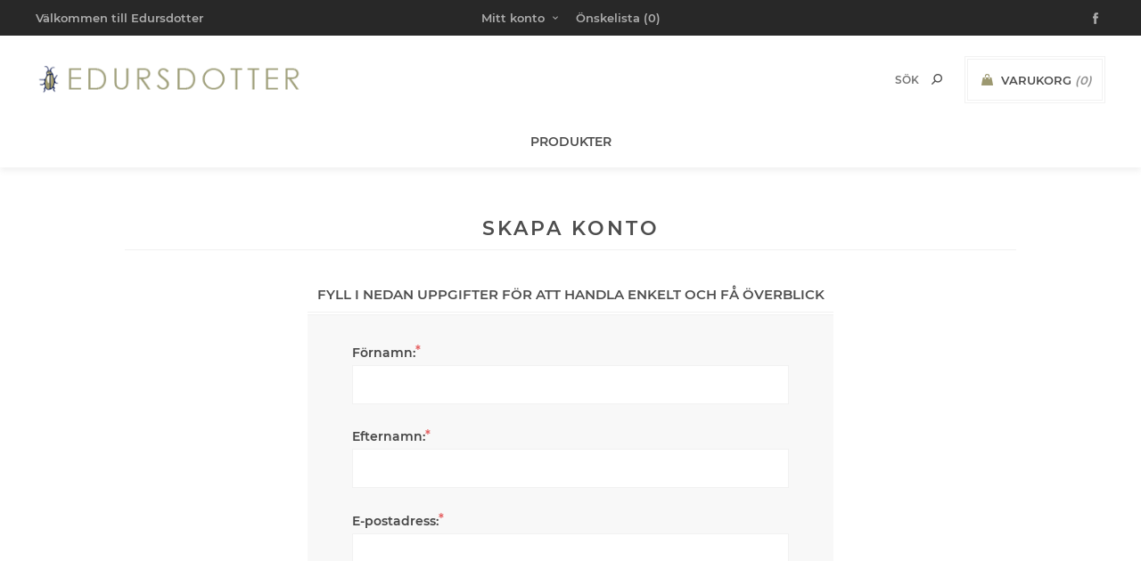

--- FILE ---
content_type: text/html; charset=utf-8
request_url: https://www.edursdotter.se/register?returnUrl=%2Fbarnmossa-6-12-man-isfa-svart-bla
body_size: 7698
content:
<!DOCTYPE html><html lang=sv class=html-registration-page><head><title>Skapa konto. Edursdotter</title><meta charset=UTF-8><meta name=description content="Hos EDURSDOTTER hittar du sköna mjuka plagg av 100% merinoull.  Allt tillverkat i vår egen ateljé i Kinna, Västergötland."><meta name=keywords content="edursdotter,ull,ullkläder,kläder i ull,ulltröja,ulltröjor,ullkofta,ullkoftor"><meta name=generator content=nopCommerce><meta name=viewport content="width=device-width, initial-scale=1"><link href="https://fonts.googleapis.com/css?family=Noto+Sans:400,700&amp;display=swap" rel=stylesheet><script async src="https://www.googletagmanager.com/gtag/js?id=G-QQ8S9MYDL4"></script><script>function gtag(){dataLayer.push(arguments)}window.dataLayer=window.dataLayer||[];gtag("js",new Date);gtag("config","G-QQ8S9MYDL4",{cookie_prefix:"nopstation"});gtag("config","G-QQ8S9MYDL4");gtag("config","AW-16773143679")</script><script async src="https://www.googletagmanager.com/gtag/js?id=UA-46478729-1"></script><script>function gtag(){dataLayer.push(arguments)}window.dataLayer=window.dataLayer||[];gtag("js",new Date);gtag("config","UA-46478729-1")</script><link href=/Themes/Uptown/Content/css/styles.css rel=stylesheet><link href=/Themes/Uptown/Content/css/tables.css rel=stylesheet><link href=/Themes/Uptown/Content/css/mobile.css rel=stylesheet><link href=/Themes/Uptown/Content/css/480.css rel=stylesheet><link href=/Themes/Uptown/Content/css/768.css rel=stylesheet><link href=/Themes/Uptown/Content/css/1024.css rel=stylesheet><link href=/Themes/Uptown/Content/css/1280.css rel=stylesheet><link href=/Plugins/SevenSpikes.Core/Styles/perfect-scrollbar.min.css rel=stylesheet><link href=/Plugins/SevenSpikes.Nop.Plugins.MegaMenu/Themes/Uptown/Content/MegaMenu.css rel=stylesheet><link href=/Plugins/SevenSpikes.Nop.Plugins.ProductRibbons/Styles/Ribbons.common.css rel=stylesheet><link href=/Plugins/SevenSpikes.Nop.Plugins.ProductRibbons/Themes/Uptown/Content/Ribbons.css rel=stylesheet><link href="/Themes/Uptown/Content/css/theme.custom-1.css?v=54" rel=stylesheet><script>!function(n,t,i,r,u,f,e){n.fbq||(u=n.fbq=function(){u.callMethod?u.callMethod.apply(u,arguments):u.queue.push(arguments)},n._fbq||(n._fbq=u),u.push=u,u.loaded=!0,u.version="2.0",u.queue=[],f=t.createElement(i),f.async=!0,f.src=r,e=t.getElementsByTagName(i)[0],e.parentNode.insertBefore(f,e))}(window,document,"script","https://connect.facebook.net/en_US/fbevents.js");fbq("init","1056576959093541");fbq("track","PageView")</script><noscript><img height=1 width=1 src="https://www.facebook.com/tr?id=1056576959093541&amp;ev=PageView&amp;noscript=1"></noscript><body class="customer-pages-body notAndroid23"><div class=loader-overlay><div class=loader></div></div><script>!function(n,t,i,r,u,f,e){n.fbq||(u=n.fbq=function(){u.callMethod?u.callMethod.apply(u,arguments):u.queue.push(arguments)},n._fbq||(n._fbq=u),u.push=u,u.loaded=!0,u.version="2.0",u.queue=[],f=t.createElement(i),f.async=!0,f.src=r,e=t.getElementsByTagName(i)[0],e.parentNode.insertBefore(f,e))}(window,document,"script","//connect.facebook.net/en_US/fbevents.js");fbq("init","1056576959093541",{external_id:4499663});fbq("track","PageView")</script><noscript><img height=1 width=1 style=display:none src="https://www.facebook.com/tr?id=1056576959093541%&amp;ev=PageView&amp;noscript=1"></noscript><div class=ajax-loading-block-window style=display:none></div><div id=dialog-notifications-success title=Meddelande style=display:none></div><div id=dialog-notifications-error title=Fel style=display:none></div><div id=dialog-notifications-warning title=Varning style=display:none></div><div id=bar-notification class=bar-notification-container data-close=Stäng></div><!--[if lt IE 9]><div style=clear:both;height:59px;text-align:center;position:relative><a href=http://www.microsoft.com/windows/internet-explorer/default.aspx target=_blank> <img src=/Themes/Uptown/Content/img/ie_warning.jpg height=42 width=820 alt="You are using an outdated browser. For a faster, safer browsing experience, upgrade for free today."> </a></div><![endif]--><div class="master-wrapper-page items-per-row-three two-columns"><div class=overlayOffCanvas></div><div class="header header-1"><div class=header-upper><div class=header-centering><div class=header-welcome-message>Välkommen till Edursdotter</div><ul class=header-social-icons><li><a target=_blank class=facebook href="https://www.facebook.com/Edursdotter-159674334117701/" rel="noopener noreferrer"></a></ul><div class=header-upper-centering><div class=header-links-selectors-wrapper><div class=header-links-wrapper><div class=header-links><div class=my-account-dropdown-wrapper><a href=/login class="my-account-opener login-link">Mitt konto</a><div class=my-account-dropdown><ul><li><a href="/login?returnUrl=%2Fbarnmossa-6-12-man-isfa-svart-bla" class=ico-login>Logga in</a><li><a href="/register?returnUrl=%2Fbarnmossa-6-12-man-isfa-svart-bla" class=ico-register>Skapa konto</a></ul></div></div><a href=/wishlist class=ico-wishlist> <span class=wishlist-label>Önskelista</span> <span class=wishlist-qty>(0)</span> </a></div></div><div class=header-selectors-wrapper></div></div></div></div></div><div class=header-lower><div class=header-centering><div class=header-logo><a href="/" class=logo> <img alt=Edursdotter title=Edursdotter src=https://www.edursdotter.se/images/thumbs/0005880_logo.png></a></div><div class=header-cart-search-wrapper><div class=cart-wrapper id=flyout-cart data-removeitemfromcarturl=/UptownTheme/RemoveItemFromCart data-flyoutcarturl=/UptownTheme/FlyoutShoppingCart><div id=topcartlink><a href=/cart class=ico-cart> <span class=cart-label>Varukorg</span> <span class=cart-qty>(0)</span> </a> <a href=/cart title=0:- class=ico-cart-total> <span class=cart-total>Summa: <strong>0:-</strong></span> </a></div><div class=flyout-cart><div class=mini-shopping-cart><div class=count><div class=no-items-message>Din varukorg är tom.</div></div></div></div></div><div class="search-box store-search-box"><form method=get id=small-search-box-form action=/search><input type=text class=search-box-text id=small-searchterms autocomplete=off name=q placeholder=Sök aria-label="Search store"> <button type=submit class="button-1 search-box-button">Sök</button></form></div></div><div class=header-menu-wrapper><div class=header-menu><div class=close-menu><span>Close</span></div><ul class=mega-menu data-isrtlenabled=false data-enableclickfordropdown=false><li class="has-sublist full-width-grid"><span class="with-subcategories single-item-categories labelfornextplusbutton">Produkter</span><div class="dropdown categories fullWidth boxes-4"><div class=mega-menu-dropdown-content-wrapper><div class=mega-menu-dropdown-row-slider-wrapper><div class=row-wrapper><div class=row><div class=box><div class=picture-title-wrap><div class=title><a href=/dam title="DAM tunnare ull"><span>DAM tunnare ull</span></a></div><div class=picture><a href=/dam title="Visa produkter i kategori DAM tunnare ull"> <img class=lazy alt="Bild för kategori DAM tunnare ull" src="[data-uri]" data-original=https://www.edursdotter.se/images/thumbs/default-image_290.png> </a></div></div><ul class=subcategories><li><a href=/koftor-tunnare-ull title=Koftor><span>Koftor</span></a><li><a href=/jumprar title=Jumprar><span>Jumprar</span></a><li><a href=/klanningar-tunnare-ull title=Klänningar><span>Kl&#xE4;nningar</span></a><li><a href=/ponchos5 title=Ponchos><span>Ponchos</span></a><li><a href=/kjolar title=Kjolar><span>Kjolar</span></a><li><a href=/leggings title=Leggings><span>Leggings</span></a><li><a href=/mossor-tunnare-ull title=Mössor><span>M&#xF6;ssor</span></a><li><a href=/halsdukar title=Halsdukar><span>Halsdukar</span></a><li><a class=view-all href=/dam title="View All"> <span>View All</span> </a></ul></div><div class=box><div class=picture-title-wrap><div class=title><a href=/dam-filtad-ull title="DAM filtad ull"><span>DAM filtad ull</span></a></div><div class=picture><a href=/dam-filtad-ull title="Visa produkter i kategori DAM filtad ull"> <img class=lazy alt="Bild för kategori DAM filtad ull" src="[data-uri]" data-original=https://www.edursdotter.se/images/thumbs/default-image_290.png> </a></div></div><ul class=subcategories><li><a href=/trojor-filtad-ull title=Tröjor><span>Tr&#xF6;jor</span></a><li><a href=/m%C3%B6ssor-2 title=Mössor><span>M&#xF6;ssor</span></a><li><a href=/halsdukar-2 title=Halsdukar><span>Halsdukar</span></a><li><a href=/torgvantar title=Torgvantar><span>Torgvantar</span></a><li><a href=/handledsv%C3%A4rmare-2 title=Handledsvärmare><span>Handledsv&#xE4;rmare</span></a></ul></div><div class=box><div class=picture-title-wrap><div class=title><a href=/herr title=HERR><span>HERR</span></a></div><div class=picture><a href=/herr title="Visa produkter i kategori HERR"> <img class=lazy alt="Bild för kategori HERR" src="[data-uri]" data-original=https://www.edursdotter.se/images/thumbs/default-image_290.png> </a></div></div><ul class=subcategories><li><a href=/trojor-herr title=Tröjor><span>Tr&#xF6;jor</span></a><li><a href=/m%C3%B6ssor-4 title=Mössor><span>M&#xF6;ssor</span></a><li><a href=/halsdukar-4 title=Halsdukar><span>Halsdukar</span></a><li><a href=/torgvantar-2 title=Torgvantar><span>Torgvantar</span></a><li><a href=/handledsv%C3%A4rmare-4 title=Handledsvärmare><span>Handledsv&#xE4;rmare</span></a></ul></div><div class=box><div class=picture-title-wrap><div class=title><a href=/bomull title=TYGER><span>TYGER</span></a></div><div class=picture><a href=/bomull title="Visa produkter i kategori TYGER"> <img class=lazy alt="Bild för kategori TYGER" src="[data-uri]" data-original=https://www.edursdotter.se/images/thumbs/default-image_290.png> </a></div></div><ul class=subcategories><li><a href=/tyger title=Bomullstyger><span>Bomullstyger</span></a><li><a href=/ulltyger title=Ull/Bomullstyger><span>Ull/Bomullstyger</span></a><li><a href=/m%C3%B6nster title=Symönster><span>Sym&#xF6;nster</span></a><li><a href=/stuvar title="Stuvar 50%"><span>Stuvar 50%</span></a></ul></div></div><div class=row><div class=box><div class=picture-title-wrap><div class=title><a href=/strumpor title=STRUMPOR><span>STRUMPOR</span></a></div><div class=picture><a href=/strumpor title="Visa produkter i kategori STRUMPOR"> <img class=lazy alt="Bild för kategori STRUMPOR" src="[data-uri]" data-original=https://www.edursdotter.se/images/thumbs/default-image_290.png> </a></div></div></div><div class=empty-box></div><div class=empty-box></div><div class=empty-box></div></div></div></div></div></div></ul><div class=menu-title><span>Menu</span></div><ul class=mega-menu-responsive><li class=has-sublist><span class="with-subcategories single-item-categories labelfornextplusbutton">Produkter</span><div class=plus-button></div><div class=sublist-wrap><ul class=sublist><li class=back-button><span>Back</span><li class=has-sublist><a href=/dam title="DAM tunnare ull" class=with-subcategories><span>DAM tunnare ull</span></a><div class=plus-button></div><div class=sublist-wrap><ul class=sublist><li class=back-button><span>Back</span><li><a class=lastLevelCategory href=/koftor-tunnare-ull title=Koftor><span>Koftor</span></a><li><a class=lastLevelCategory href=/jumprar title=Jumprar><span>Jumprar</span></a><li><a class=lastLevelCategory href=/klanningar-tunnare-ull title=Klänningar><span>Kl&#xE4;nningar</span></a><li><a class=lastLevelCategory href=/ponchos5 title=Ponchos><span>Ponchos</span></a><li><a class=lastLevelCategory href=/kjolar title=Kjolar><span>Kjolar</span></a><li><a class=lastLevelCategory href=/leggings title=Leggings><span>Leggings</span></a><li><a class=lastLevelCategory href=/mossor-tunnare-ull title=Mössor><span>M&#xF6;ssor</span></a><li><a class=lastLevelCategory href=/halsdukar title=Halsdukar><span>Halsdukar</span></a><li><a class=view-all href=/dam title="View All"> <span>View All</span> </a></ul></div><li class=has-sublist><a href=/dam-filtad-ull title="DAM filtad ull" class=with-subcategories><span>DAM filtad ull</span></a><div class=plus-button></div><div class=sublist-wrap><ul class=sublist><li class=back-button><span>Back</span><li><a class=lastLevelCategory href=/trojor-filtad-ull title=Tröjor><span>Tr&#xF6;jor</span></a><li><a class=lastLevelCategory href=/m%C3%B6ssor-2 title=Mössor><span>M&#xF6;ssor</span></a><li><a class=lastLevelCategory href=/halsdukar-2 title=Halsdukar><span>Halsdukar</span></a><li><a class=lastLevelCategory href=/torgvantar title=Torgvantar><span>Torgvantar</span></a><li><a class=lastLevelCategory href=/handledsv%C3%A4rmare-2 title=Handledsvärmare><span>Handledsv&#xE4;rmare</span></a></ul></div><li class=has-sublist><a href=/herr title=HERR class=with-subcategories><span>HERR</span></a><div class=plus-button></div><div class=sublist-wrap><ul class=sublist><li class=back-button><span>Back</span><li><a class=lastLevelCategory href=/trojor-herr title=Tröjor><span>Tr&#xF6;jor</span></a><li><a class=lastLevelCategory href=/m%C3%B6ssor-4 title=Mössor><span>M&#xF6;ssor</span></a><li><a class=lastLevelCategory href=/halsdukar-4 title=Halsdukar><span>Halsdukar</span></a><li><a class=lastLevelCategory href=/torgvantar-2 title=Torgvantar><span>Torgvantar</span></a><li><a class=lastLevelCategory href=/handledsv%C3%A4rmare-4 title=Handledsvärmare><span>Handledsv&#xE4;rmare</span></a></ul></div><li class=has-sublist><a href=/bomull title=TYGER class=with-subcategories><span>TYGER</span></a><div class=plus-button></div><div class=sublist-wrap><ul class=sublist><li class=back-button><span>Back</span><li><a class=lastLevelCategory href=/tyger title=Bomullstyger><span>Bomullstyger</span></a><li><a class=lastLevelCategory href=/ulltyger title=Ull/Bomullstyger><span>Ull/Bomullstyger</span></a><li><a class=lastLevelCategory href=/m%C3%B6nster title=Symönster><span>Sym&#xF6;nster</span></a><li><a class=lastLevelCategory href=/stuvar title="Stuvar 50%"><span>Stuvar 50%</span></a></ul></div><li><a class=lastLevelCategory href=/strumpor title=STRUMPOR><span>STRUMPOR</span></a></ul></div></ul><ul class=header-social-icons><li><a target=_blank class=facebook href="https://www.facebook.com/Edursdotter-159674334117701/" rel="noopener noreferrer"></a></ul></div></div></div></div></div><div class=responsive-nav-wrapper-parent><div class=responsive-nav-wrapper><div class=menu-title><span>Menu</span></div><div class=personal-button id=header-links-opener><span>Personal menu</span></div><div class=account-links id=account-links><span>Mitt konto</span></div><div class=filters-button><span>Filters</span></div><div class=search-wrap><span>Sök</span></div></div></div><div class=main-slider-wrapper></div><div class=master-wrapper-content><div id=product-ribbon-info data-productid=0 data-productboxselector=".product-item, .item-holder" data-productboxpicturecontainerselector=".picture, .item-picture" data-productpagepicturesparentcontainerselector=.product-essential data-productpagebugpicturecontainerselector=.picture data-retrieveproductribbonsurl=/RetrieveProductRibbons></div><div class=master-column-wrapper><div class=center-1><div class="page registration-page"><div class=page-title><h1>Skapa konto</h1></div><div class=page-body><form method=post autocomplete=off action="/register?returnurl=%2Fbarnmossa-6-12-man-isfa-svart-bla"><div class=fieldset><div class=title><strong>Fyll i nedan uppgifter för att handla enkelt och få överblick</strong></div><div class=form-fields><div class=inputs><label for=FirstName>F&#xF6;rnamn:</label> <input type=text data-val=true data-val-required="Förnamn måste fyllas i." id=FirstName name=FirstName> <span class=required>*</span> <span class=field-validation-valid data-valmsg-for=FirstName data-valmsg-replace=true></span></div><div class=inputs><label for=LastName>Efternamn:</label> <input type=text data-val=true data-val-required="Efternamn måste fyllas i." id=LastName name=LastName> <span class=required>*</span> <span class=field-validation-valid data-valmsg-for=LastName data-valmsg-replace=true></span></div><div class=inputs><label for=Email>E-postadress:</label> <input type=email data-val=true data-val-email="Ange en giltig e-postadress." data-val-required="E-postadress måste fyllas i." id=Email name=Email> <span class=required>*</span> <span class=field-validation-valid data-valmsg-for=Email data-valmsg-replace=true></span></div></div></div><div class=fieldset><div class=title><strong>Alternativ</strong></div><div class=form-fields><div class=inputs><label for=Newsletter>Nyhetsbrev:</label> <input type=checkbox checked data-val=true data-val-required="The Nyhetsbrev field is required." id=Newsletter name=Newsletter value=true> <span class=field-validation-valid data-valmsg-for=Newsletter data-valmsg-replace=true></span></div></div></div><div class=fieldset><div class=title><strong>Ditt lösenord</strong></div><div class=form-fields><div class=inputs><label for=Password>L&#xF6;senord:</label> <input type=password data-val=true data-val-regex="&lt;p>Password must meet the following rules: &lt;/p>&lt;ul>&lt;li>must have at least 6 characters&lt;/li>&lt;/ul>" data-val-regex-pattern=^.{6,}$ data-val-required="Password is required." id=Password name=Password> <span class=required>*</span> <span class=field-validation-valid data-valmsg-for=Password data-valmsg-replace=true></span></div><div class=inputs><label for=ConfirmPassword>Bekr&#xE4;fta l&#xF6;senord:</label> <input type=password data-val=true data-val-equalto="Nytt lösenord och bekräfta lösenord matchar inte." data-val-equalto-other=*.Password data-val-required="Lösenord måste fyllas i." id=ConfirmPassword name=ConfirmPassword> <span class=required>*</span> <span class=field-validation-valid data-valmsg-for=ConfirmPassword data-valmsg-replace=true></span></div><div class=captcha-box><script>var onloadCallbackcaptcha_1954974420=function(){grecaptcha.render("captcha_1954974420",{sitekey:"6LfDBK0UAAAAAAeaPiMDby-cfCRasuijQRqmrM62",theme:"light"})}</script><div id=captcha_1954974420></div><script async defer src="https://www.google.com/recaptcha/api.js?onload=onloadCallbackcaptcha_1954974420&amp;render=explicit&amp;hl=sv"></script></div></div></div><div class=buttons><button type=submit name=register-button id=register-button class="button-1 register-next-step-button">Skapa konto</button></div><div class=external-authentication></div><input name=__RequestVerificationToken type=hidden value=CfDJ8Ep3ZlNAMpdClIxGb7S46w9bkrwYqhMDkLJSyM5ksrgpzc4ozxHr64Ymtl8zj5BIBn8cwsSCtzyPGdTugtUbylh1TKw-h_G7brSFK51yR7MQcR5Vy8pj3rqtLyudGlTRVAiPOCOzd8dsxYJTlR4UKDY><input name=Newsletter type=hidden value=false></form></div></div></div></div></div><div class="footer footer-1"><div class=footer-upper><div class=newsletter><h3 class=newsletter-title><span>Nyhetsbrev</span></h3><p class=newsletter-box-description>Vill du ha vårt nyhetsbrev? Vi skickar nyhetsbrev max 4-5 ggr/år. Oftast med info om när vi tänker ha REA eller event där vi visar våra nyheter.<div class=newsletter-subscribe id=newsletter-subscribe-block><div class=newsletter-email><input id=newsletter-email class=newsletter-subscribe-text placeholder="Ange din epost här..." aria-label="Prenumerera på vårt nyhetsbrev" type=email name=NewsletterEmail> <button type=button id=newsletter-subscribe-button class="button-1 newsletter-subscribe-button">Skicka</button></div><div class=newsletter-validation><span id=subscribe-loading-progress style=display:none class=please-wait>Vänta...</span> <span class=field-validation-valid data-valmsg-for=NewsletterEmail data-valmsg-replace=true></span></div></div><div class=newsletter-result id=newsletter-result-block></div><a href=# class="newsletter-box-button newsletter-subscribe-block-opener">Prenumerera</a></div></div><div class=footer-middle><div class=footer-centering><div class="footer-block first"><h3 class=title><span>Kontakta oss</span></h3><ul class="footer-menu footer-collapse"><li class=address><span>Christina Edursdotter AB <br>Risängs gård, 511 58 Kinna</span><li class=phone><span>070-731 30 28</span><li class=email><span>christina[at]edursdotter.se</span></ul><ul class=social-sharing><li><a target=_blank class=facebook href="https://www.facebook.com/Edursdotter-159674334117701/" rel="noopener noreferrer" aria-label=Facebook> <span class=flip></span> <span class=flop></span> </a></ul></div><div class=footer-block><h3 class=title><span>Information</span></h3><ul class="footer-menu footer-collapse"><li><a href=/om-vara-produkter>Om Ull</a><li><a href=/conditions-of-use>Kundservice</a><li><a href=/butiker>Butiker</a><li><a href=/privacy-notice>Integritetspolicy</a><li><a href=/about-us>Om Edursdotter</a><li><a href=/manufacturer/all>Tillverkare</a><li><a href=/contactus>Kontakta oss</a></ul></div><div class=footer-block><h3 class=title><span>Mitt konto</span></h3><ul class="footer-menu footer-collapse"><li><a href=/customer/info>Kundinformation</a><li><a href=/customer/addresses>Mina adresser</a><li><a href=/order/history>Mina ordrar</a><li><a href=/cart>Varukorg</a><li><a href=/wishlist>Önskelista</a><li><a href=/vendor/apply>Ansök om konto för återförsäljare</a></ul></div><div class="footer-block last"><h3 class=title><span>Välkommen till Edursdotter</span></h3><p class="footer-about-us footer-collapse">Hos Edursdotter hittar du sköna mjuka plagg och accessoarer i 100 % fin merinoull, lokalt tillverkat i vår egen ateljé i Kinna, Västergötland. I Edursdotters sortiment finns ullkoftor, ulljumprar, ulltunikor, ullklänningar, ullmössor, ullhalsdukar ullstrumpor och ullmuddar. Vår merinoull är mulesingfri, kommer från Argentina, den spinns och färgas i Tyskland med hårda miljökrav. Vi på Edursdotter märker med stolthet alla våra ullplagg och accessoarer med Made in Sweden.<ul class=accepted-payment-methods><li class=method1><li class=method2><li class=method3><li class=method4></ul></div></div></div><div class=footer-lower><div class=footer-disclaimer>Copyright &copy; 2026 Edursdotter. Alla rättigheter reserverade.</div><div class=footer-store-theme></div></div></div></div><input id=isShoppingCartEnabled type=hidden value=true><script src=/lib_npm/jquery/jquery.min.js></script><script src=/lib_npm/jquery-validation/jquery.validate.min.js></script><script src=/lib_npm/jquery-validation-unobtrusive/jquery.validate.unobtrusive.min.js></script><script src=/lib_npm/jquery-ui-dist/jquery-ui.min.js></script><script src=/lib_npm/jquery-migrate/jquery-migrate.min.js></script><script src=/Plugins/SevenSpikes.Core/Scripts/iOS-12-array-reverse-fix.min.js></script><script src=/js/public.common.js></script><script src=/js/public.ajaxcart.js></script><script src=/js/public.countryselect.js></script><script src=/Plugins/SevenSpikes.Core/Scripts/perfect-scrollbar.min.js></script><script src=/Plugins/SevenSpikes.Core/Scripts/sevenspikes.core.min.js></script><script src=/Plugins/SevenSpikes.Nop.Plugins.MegaMenu/Scripts/MegaMenu.min.js></script><script src=/Plugins/SevenSpikes.Core/Scripts/jquery.json-2.4.min.js></script><script src=/Plugins/SevenSpikes.Nop.Plugins.ProductRibbons/Scripts/ProductRibbons.min.js></script><script src=/Plugins/SevenSpikes.Core/Scripts/footable.min.js></script><script src=/Plugins/SevenSpikes.Core/Scripts/sevenspikes.theme.ex.min.js></script><script src=/Themes/Uptown/Content/scripts/uptown.js></script><div id=goToTop></div><script>$(document).ready(function(){$(".header").on("mouseenter","#flyout-cart",function(){$(this).addClass("active")}).on("mouseleave","#flyout-cart",function(){$(this).removeClass("active")})})</script><script>$("#small-search-box-form").on("submit",function(n){$("#small-searchterms").val()==""&&(alert("Vänligen ange nyckelord att söka efter"),$("#small-searchterms").focus(),n.preventDefault())})</script><script>$(document).ready(function(){var n,t;$("#small-searchterms").autocomplete({delay:500,minLength:3,source:"/catalog/searchtermautocomplete",appendTo:".search-box",select:function(n,t){return $("#small-searchterms").val(t.item.label),setLocation(t.item.producturl),!1},open:function(){n&&(t=document.getElementById("small-searchterms").value,$(".ui-autocomplete").append('<li class="ui-menu-item" role="presentation"><a href="/search?q='+t+'">View all results...<\/a><\/li>'))}}).data("ui-autocomplete")._renderItem=function(t,i){var r=i.label;return n=i.showlinktoresultsearch,r=htmlEncode(r),$("<li><\/li>").data("item.autocomplete",i).append("<a><span>"+r+"<\/span><\/a>").appendTo(t)}})</script><script>var localized_data={AjaxCartFailure:"Failed to add the product. Please refresh the page and try one more time."};AjaxCart.init(!1,".header .cart-wrapper .cart-qty",".header-links .wishlist-qty",".cart-wrapper",localized_data)</script><script>(function(n){function t(t){var i=n("#subscribe-loading-progress"),r;i.show();r={subscribe:t,email:n("#newsletter-email").val()};n.ajax({cache:!1,type:"POST",url:"/subscribenewsletter",data:r,success:function(t){n("#newsletter-result-block").html(t.Result);t.Success?(n("#newsletter-subscribe-block").hide(),n("#newsletter-result-block").show()):n("#newsletter-result-block").fadeIn("slow").delay(2e3).fadeOut("slow")},error:function(){alert("Failed to subscribe.")},complete:function(){i.hide()}})}n(document).ready(function(){n("#newsletter-subscribe-button").on("click",function(){t("true")});n("#newsletter-email").on("keydown",function(t){if(t.keyCode==13)return n("#newsletter-subscribe-button").trigger("click"),!1})})})(jQuery)</script><script src=/Plugins/NopStation.GoogleAnalytics/Content/js/ns.google.analytics.js></script>

--- FILE ---
content_type: text/html; charset=utf-8
request_url: https://www.google.com/recaptcha/api2/anchor?ar=1&k=6LfDBK0UAAAAAAeaPiMDby-cfCRasuijQRqmrM62&co=aHR0cHM6Ly93d3cuZWR1cnNkb3R0ZXIuc2U6NDQz&hl=sv&v=PoyoqOPhxBO7pBk68S4YbpHZ&theme=light&size=normal&anchor-ms=20000&execute-ms=30000&cb=pa2xgg9d953s
body_size: 49284
content:
<!DOCTYPE HTML><html dir="ltr" lang="sv"><head><meta http-equiv="Content-Type" content="text/html; charset=UTF-8">
<meta http-equiv="X-UA-Compatible" content="IE=edge">
<title>reCAPTCHA</title>
<style type="text/css">
/* cyrillic-ext */
@font-face {
  font-family: 'Roboto';
  font-style: normal;
  font-weight: 400;
  font-stretch: 100%;
  src: url(//fonts.gstatic.com/s/roboto/v48/KFO7CnqEu92Fr1ME7kSn66aGLdTylUAMa3GUBHMdazTgWw.woff2) format('woff2');
  unicode-range: U+0460-052F, U+1C80-1C8A, U+20B4, U+2DE0-2DFF, U+A640-A69F, U+FE2E-FE2F;
}
/* cyrillic */
@font-face {
  font-family: 'Roboto';
  font-style: normal;
  font-weight: 400;
  font-stretch: 100%;
  src: url(//fonts.gstatic.com/s/roboto/v48/KFO7CnqEu92Fr1ME7kSn66aGLdTylUAMa3iUBHMdazTgWw.woff2) format('woff2');
  unicode-range: U+0301, U+0400-045F, U+0490-0491, U+04B0-04B1, U+2116;
}
/* greek-ext */
@font-face {
  font-family: 'Roboto';
  font-style: normal;
  font-weight: 400;
  font-stretch: 100%;
  src: url(//fonts.gstatic.com/s/roboto/v48/KFO7CnqEu92Fr1ME7kSn66aGLdTylUAMa3CUBHMdazTgWw.woff2) format('woff2');
  unicode-range: U+1F00-1FFF;
}
/* greek */
@font-face {
  font-family: 'Roboto';
  font-style: normal;
  font-weight: 400;
  font-stretch: 100%;
  src: url(//fonts.gstatic.com/s/roboto/v48/KFO7CnqEu92Fr1ME7kSn66aGLdTylUAMa3-UBHMdazTgWw.woff2) format('woff2');
  unicode-range: U+0370-0377, U+037A-037F, U+0384-038A, U+038C, U+038E-03A1, U+03A3-03FF;
}
/* math */
@font-face {
  font-family: 'Roboto';
  font-style: normal;
  font-weight: 400;
  font-stretch: 100%;
  src: url(//fonts.gstatic.com/s/roboto/v48/KFO7CnqEu92Fr1ME7kSn66aGLdTylUAMawCUBHMdazTgWw.woff2) format('woff2');
  unicode-range: U+0302-0303, U+0305, U+0307-0308, U+0310, U+0312, U+0315, U+031A, U+0326-0327, U+032C, U+032F-0330, U+0332-0333, U+0338, U+033A, U+0346, U+034D, U+0391-03A1, U+03A3-03A9, U+03B1-03C9, U+03D1, U+03D5-03D6, U+03F0-03F1, U+03F4-03F5, U+2016-2017, U+2034-2038, U+203C, U+2040, U+2043, U+2047, U+2050, U+2057, U+205F, U+2070-2071, U+2074-208E, U+2090-209C, U+20D0-20DC, U+20E1, U+20E5-20EF, U+2100-2112, U+2114-2115, U+2117-2121, U+2123-214F, U+2190, U+2192, U+2194-21AE, U+21B0-21E5, U+21F1-21F2, U+21F4-2211, U+2213-2214, U+2216-22FF, U+2308-230B, U+2310, U+2319, U+231C-2321, U+2336-237A, U+237C, U+2395, U+239B-23B7, U+23D0, U+23DC-23E1, U+2474-2475, U+25AF, U+25B3, U+25B7, U+25BD, U+25C1, U+25CA, U+25CC, U+25FB, U+266D-266F, U+27C0-27FF, U+2900-2AFF, U+2B0E-2B11, U+2B30-2B4C, U+2BFE, U+3030, U+FF5B, U+FF5D, U+1D400-1D7FF, U+1EE00-1EEFF;
}
/* symbols */
@font-face {
  font-family: 'Roboto';
  font-style: normal;
  font-weight: 400;
  font-stretch: 100%;
  src: url(//fonts.gstatic.com/s/roboto/v48/KFO7CnqEu92Fr1ME7kSn66aGLdTylUAMaxKUBHMdazTgWw.woff2) format('woff2');
  unicode-range: U+0001-000C, U+000E-001F, U+007F-009F, U+20DD-20E0, U+20E2-20E4, U+2150-218F, U+2190, U+2192, U+2194-2199, U+21AF, U+21E6-21F0, U+21F3, U+2218-2219, U+2299, U+22C4-22C6, U+2300-243F, U+2440-244A, U+2460-24FF, U+25A0-27BF, U+2800-28FF, U+2921-2922, U+2981, U+29BF, U+29EB, U+2B00-2BFF, U+4DC0-4DFF, U+FFF9-FFFB, U+10140-1018E, U+10190-1019C, U+101A0, U+101D0-101FD, U+102E0-102FB, U+10E60-10E7E, U+1D2C0-1D2D3, U+1D2E0-1D37F, U+1F000-1F0FF, U+1F100-1F1AD, U+1F1E6-1F1FF, U+1F30D-1F30F, U+1F315, U+1F31C, U+1F31E, U+1F320-1F32C, U+1F336, U+1F378, U+1F37D, U+1F382, U+1F393-1F39F, U+1F3A7-1F3A8, U+1F3AC-1F3AF, U+1F3C2, U+1F3C4-1F3C6, U+1F3CA-1F3CE, U+1F3D4-1F3E0, U+1F3ED, U+1F3F1-1F3F3, U+1F3F5-1F3F7, U+1F408, U+1F415, U+1F41F, U+1F426, U+1F43F, U+1F441-1F442, U+1F444, U+1F446-1F449, U+1F44C-1F44E, U+1F453, U+1F46A, U+1F47D, U+1F4A3, U+1F4B0, U+1F4B3, U+1F4B9, U+1F4BB, U+1F4BF, U+1F4C8-1F4CB, U+1F4D6, U+1F4DA, U+1F4DF, U+1F4E3-1F4E6, U+1F4EA-1F4ED, U+1F4F7, U+1F4F9-1F4FB, U+1F4FD-1F4FE, U+1F503, U+1F507-1F50B, U+1F50D, U+1F512-1F513, U+1F53E-1F54A, U+1F54F-1F5FA, U+1F610, U+1F650-1F67F, U+1F687, U+1F68D, U+1F691, U+1F694, U+1F698, U+1F6AD, U+1F6B2, U+1F6B9-1F6BA, U+1F6BC, U+1F6C6-1F6CF, U+1F6D3-1F6D7, U+1F6E0-1F6EA, U+1F6F0-1F6F3, U+1F6F7-1F6FC, U+1F700-1F7FF, U+1F800-1F80B, U+1F810-1F847, U+1F850-1F859, U+1F860-1F887, U+1F890-1F8AD, U+1F8B0-1F8BB, U+1F8C0-1F8C1, U+1F900-1F90B, U+1F93B, U+1F946, U+1F984, U+1F996, U+1F9E9, U+1FA00-1FA6F, U+1FA70-1FA7C, U+1FA80-1FA89, U+1FA8F-1FAC6, U+1FACE-1FADC, U+1FADF-1FAE9, U+1FAF0-1FAF8, U+1FB00-1FBFF;
}
/* vietnamese */
@font-face {
  font-family: 'Roboto';
  font-style: normal;
  font-weight: 400;
  font-stretch: 100%;
  src: url(//fonts.gstatic.com/s/roboto/v48/KFO7CnqEu92Fr1ME7kSn66aGLdTylUAMa3OUBHMdazTgWw.woff2) format('woff2');
  unicode-range: U+0102-0103, U+0110-0111, U+0128-0129, U+0168-0169, U+01A0-01A1, U+01AF-01B0, U+0300-0301, U+0303-0304, U+0308-0309, U+0323, U+0329, U+1EA0-1EF9, U+20AB;
}
/* latin-ext */
@font-face {
  font-family: 'Roboto';
  font-style: normal;
  font-weight: 400;
  font-stretch: 100%;
  src: url(//fonts.gstatic.com/s/roboto/v48/KFO7CnqEu92Fr1ME7kSn66aGLdTylUAMa3KUBHMdazTgWw.woff2) format('woff2');
  unicode-range: U+0100-02BA, U+02BD-02C5, U+02C7-02CC, U+02CE-02D7, U+02DD-02FF, U+0304, U+0308, U+0329, U+1D00-1DBF, U+1E00-1E9F, U+1EF2-1EFF, U+2020, U+20A0-20AB, U+20AD-20C0, U+2113, U+2C60-2C7F, U+A720-A7FF;
}
/* latin */
@font-face {
  font-family: 'Roboto';
  font-style: normal;
  font-weight: 400;
  font-stretch: 100%;
  src: url(//fonts.gstatic.com/s/roboto/v48/KFO7CnqEu92Fr1ME7kSn66aGLdTylUAMa3yUBHMdazQ.woff2) format('woff2');
  unicode-range: U+0000-00FF, U+0131, U+0152-0153, U+02BB-02BC, U+02C6, U+02DA, U+02DC, U+0304, U+0308, U+0329, U+2000-206F, U+20AC, U+2122, U+2191, U+2193, U+2212, U+2215, U+FEFF, U+FFFD;
}
/* cyrillic-ext */
@font-face {
  font-family: 'Roboto';
  font-style: normal;
  font-weight: 500;
  font-stretch: 100%;
  src: url(//fonts.gstatic.com/s/roboto/v48/KFO7CnqEu92Fr1ME7kSn66aGLdTylUAMa3GUBHMdazTgWw.woff2) format('woff2');
  unicode-range: U+0460-052F, U+1C80-1C8A, U+20B4, U+2DE0-2DFF, U+A640-A69F, U+FE2E-FE2F;
}
/* cyrillic */
@font-face {
  font-family: 'Roboto';
  font-style: normal;
  font-weight: 500;
  font-stretch: 100%;
  src: url(//fonts.gstatic.com/s/roboto/v48/KFO7CnqEu92Fr1ME7kSn66aGLdTylUAMa3iUBHMdazTgWw.woff2) format('woff2');
  unicode-range: U+0301, U+0400-045F, U+0490-0491, U+04B0-04B1, U+2116;
}
/* greek-ext */
@font-face {
  font-family: 'Roboto';
  font-style: normal;
  font-weight: 500;
  font-stretch: 100%;
  src: url(//fonts.gstatic.com/s/roboto/v48/KFO7CnqEu92Fr1ME7kSn66aGLdTylUAMa3CUBHMdazTgWw.woff2) format('woff2');
  unicode-range: U+1F00-1FFF;
}
/* greek */
@font-face {
  font-family: 'Roboto';
  font-style: normal;
  font-weight: 500;
  font-stretch: 100%;
  src: url(//fonts.gstatic.com/s/roboto/v48/KFO7CnqEu92Fr1ME7kSn66aGLdTylUAMa3-UBHMdazTgWw.woff2) format('woff2');
  unicode-range: U+0370-0377, U+037A-037F, U+0384-038A, U+038C, U+038E-03A1, U+03A3-03FF;
}
/* math */
@font-face {
  font-family: 'Roboto';
  font-style: normal;
  font-weight: 500;
  font-stretch: 100%;
  src: url(//fonts.gstatic.com/s/roboto/v48/KFO7CnqEu92Fr1ME7kSn66aGLdTylUAMawCUBHMdazTgWw.woff2) format('woff2');
  unicode-range: U+0302-0303, U+0305, U+0307-0308, U+0310, U+0312, U+0315, U+031A, U+0326-0327, U+032C, U+032F-0330, U+0332-0333, U+0338, U+033A, U+0346, U+034D, U+0391-03A1, U+03A3-03A9, U+03B1-03C9, U+03D1, U+03D5-03D6, U+03F0-03F1, U+03F4-03F5, U+2016-2017, U+2034-2038, U+203C, U+2040, U+2043, U+2047, U+2050, U+2057, U+205F, U+2070-2071, U+2074-208E, U+2090-209C, U+20D0-20DC, U+20E1, U+20E5-20EF, U+2100-2112, U+2114-2115, U+2117-2121, U+2123-214F, U+2190, U+2192, U+2194-21AE, U+21B0-21E5, U+21F1-21F2, U+21F4-2211, U+2213-2214, U+2216-22FF, U+2308-230B, U+2310, U+2319, U+231C-2321, U+2336-237A, U+237C, U+2395, U+239B-23B7, U+23D0, U+23DC-23E1, U+2474-2475, U+25AF, U+25B3, U+25B7, U+25BD, U+25C1, U+25CA, U+25CC, U+25FB, U+266D-266F, U+27C0-27FF, U+2900-2AFF, U+2B0E-2B11, U+2B30-2B4C, U+2BFE, U+3030, U+FF5B, U+FF5D, U+1D400-1D7FF, U+1EE00-1EEFF;
}
/* symbols */
@font-face {
  font-family: 'Roboto';
  font-style: normal;
  font-weight: 500;
  font-stretch: 100%;
  src: url(//fonts.gstatic.com/s/roboto/v48/KFO7CnqEu92Fr1ME7kSn66aGLdTylUAMaxKUBHMdazTgWw.woff2) format('woff2');
  unicode-range: U+0001-000C, U+000E-001F, U+007F-009F, U+20DD-20E0, U+20E2-20E4, U+2150-218F, U+2190, U+2192, U+2194-2199, U+21AF, U+21E6-21F0, U+21F3, U+2218-2219, U+2299, U+22C4-22C6, U+2300-243F, U+2440-244A, U+2460-24FF, U+25A0-27BF, U+2800-28FF, U+2921-2922, U+2981, U+29BF, U+29EB, U+2B00-2BFF, U+4DC0-4DFF, U+FFF9-FFFB, U+10140-1018E, U+10190-1019C, U+101A0, U+101D0-101FD, U+102E0-102FB, U+10E60-10E7E, U+1D2C0-1D2D3, U+1D2E0-1D37F, U+1F000-1F0FF, U+1F100-1F1AD, U+1F1E6-1F1FF, U+1F30D-1F30F, U+1F315, U+1F31C, U+1F31E, U+1F320-1F32C, U+1F336, U+1F378, U+1F37D, U+1F382, U+1F393-1F39F, U+1F3A7-1F3A8, U+1F3AC-1F3AF, U+1F3C2, U+1F3C4-1F3C6, U+1F3CA-1F3CE, U+1F3D4-1F3E0, U+1F3ED, U+1F3F1-1F3F3, U+1F3F5-1F3F7, U+1F408, U+1F415, U+1F41F, U+1F426, U+1F43F, U+1F441-1F442, U+1F444, U+1F446-1F449, U+1F44C-1F44E, U+1F453, U+1F46A, U+1F47D, U+1F4A3, U+1F4B0, U+1F4B3, U+1F4B9, U+1F4BB, U+1F4BF, U+1F4C8-1F4CB, U+1F4D6, U+1F4DA, U+1F4DF, U+1F4E3-1F4E6, U+1F4EA-1F4ED, U+1F4F7, U+1F4F9-1F4FB, U+1F4FD-1F4FE, U+1F503, U+1F507-1F50B, U+1F50D, U+1F512-1F513, U+1F53E-1F54A, U+1F54F-1F5FA, U+1F610, U+1F650-1F67F, U+1F687, U+1F68D, U+1F691, U+1F694, U+1F698, U+1F6AD, U+1F6B2, U+1F6B9-1F6BA, U+1F6BC, U+1F6C6-1F6CF, U+1F6D3-1F6D7, U+1F6E0-1F6EA, U+1F6F0-1F6F3, U+1F6F7-1F6FC, U+1F700-1F7FF, U+1F800-1F80B, U+1F810-1F847, U+1F850-1F859, U+1F860-1F887, U+1F890-1F8AD, U+1F8B0-1F8BB, U+1F8C0-1F8C1, U+1F900-1F90B, U+1F93B, U+1F946, U+1F984, U+1F996, U+1F9E9, U+1FA00-1FA6F, U+1FA70-1FA7C, U+1FA80-1FA89, U+1FA8F-1FAC6, U+1FACE-1FADC, U+1FADF-1FAE9, U+1FAF0-1FAF8, U+1FB00-1FBFF;
}
/* vietnamese */
@font-face {
  font-family: 'Roboto';
  font-style: normal;
  font-weight: 500;
  font-stretch: 100%;
  src: url(//fonts.gstatic.com/s/roboto/v48/KFO7CnqEu92Fr1ME7kSn66aGLdTylUAMa3OUBHMdazTgWw.woff2) format('woff2');
  unicode-range: U+0102-0103, U+0110-0111, U+0128-0129, U+0168-0169, U+01A0-01A1, U+01AF-01B0, U+0300-0301, U+0303-0304, U+0308-0309, U+0323, U+0329, U+1EA0-1EF9, U+20AB;
}
/* latin-ext */
@font-face {
  font-family: 'Roboto';
  font-style: normal;
  font-weight: 500;
  font-stretch: 100%;
  src: url(//fonts.gstatic.com/s/roboto/v48/KFO7CnqEu92Fr1ME7kSn66aGLdTylUAMa3KUBHMdazTgWw.woff2) format('woff2');
  unicode-range: U+0100-02BA, U+02BD-02C5, U+02C7-02CC, U+02CE-02D7, U+02DD-02FF, U+0304, U+0308, U+0329, U+1D00-1DBF, U+1E00-1E9F, U+1EF2-1EFF, U+2020, U+20A0-20AB, U+20AD-20C0, U+2113, U+2C60-2C7F, U+A720-A7FF;
}
/* latin */
@font-face {
  font-family: 'Roboto';
  font-style: normal;
  font-weight: 500;
  font-stretch: 100%;
  src: url(//fonts.gstatic.com/s/roboto/v48/KFO7CnqEu92Fr1ME7kSn66aGLdTylUAMa3yUBHMdazQ.woff2) format('woff2');
  unicode-range: U+0000-00FF, U+0131, U+0152-0153, U+02BB-02BC, U+02C6, U+02DA, U+02DC, U+0304, U+0308, U+0329, U+2000-206F, U+20AC, U+2122, U+2191, U+2193, U+2212, U+2215, U+FEFF, U+FFFD;
}
/* cyrillic-ext */
@font-face {
  font-family: 'Roboto';
  font-style: normal;
  font-weight: 900;
  font-stretch: 100%;
  src: url(//fonts.gstatic.com/s/roboto/v48/KFO7CnqEu92Fr1ME7kSn66aGLdTylUAMa3GUBHMdazTgWw.woff2) format('woff2');
  unicode-range: U+0460-052F, U+1C80-1C8A, U+20B4, U+2DE0-2DFF, U+A640-A69F, U+FE2E-FE2F;
}
/* cyrillic */
@font-face {
  font-family: 'Roboto';
  font-style: normal;
  font-weight: 900;
  font-stretch: 100%;
  src: url(//fonts.gstatic.com/s/roboto/v48/KFO7CnqEu92Fr1ME7kSn66aGLdTylUAMa3iUBHMdazTgWw.woff2) format('woff2');
  unicode-range: U+0301, U+0400-045F, U+0490-0491, U+04B0-04B1, U+2116;
}
/* greek-ext */
@font-face {
  font-family: 'Roboto';
  font-style: normal;
  font-weight: 900;
  font-stretch: 100%;
  src: url(//fonts.gstatic.com/s/roboto/v48/KFO7CnqEu92Fr1ME7kSn66aGLdTylUAMa3CUBHMdazTgWw.woff2) format('woff2');
  unicode-range: U+1F00-1FFF;
}
/* greek */
@font-face {
  font-family: 'Roboto';
  font-style: normal;
  font-weight: 900;
  font-stretch: 100%;
  src: url(//fonts.gstatic.com/s/roboto/v48/KFO7CnqEu92Fr1ME7kSn66aGLdTylUAMa3-UBHMdazTgWw.woff2) format('woff2');
  unicode-range: U+0370-0377, U+037A-037F, U+0384-038A, U+038C, U+038E-03A1, U+03A3-03FF;
}
/* math */
@font-face {
  font-family: 'Roboto';
  font-style: normal;
  font-weight: 900;
  font-stretch: 100%;
  src: url(//fonts.gstatic.com/s/roboto/v48/KFO7CnqEu92Fr1ME7kSn66aGLdTylUAMawCUBHMdazTgWw.woff2) format('woff2');
  unicode-range: U+0302-0303, U+0305, U+0307-0308, U+0310, U+0312, U+0315, U+031A, U+0326-0327, U+032C, U+032F-0330, U+0332-0333, U+0338, U+033A, U+0346, U+034D, U+0391-03A1, U+03A3-03A9, U+03B1-03C9, U+03D1, U+03D5-03D6, U+03F0-03F1, U+03F4-03F5, U+2016-2017, U+2034-2038, U+203C, U+2040, U+2043, U+2047, U+2050, U+2057, U+205F, U+2070-2071, U+2074-208E, U+2090-209C, U+20D0-20DC, U+20E1, U+20E5-20EF, U+2100-2112, U+2114-2115, U+2117-2121, U+2123-214F, U+2190, U+2192, U+2194-21AE, U+21B0-21E5, U+21F1-21F2, U+21F4-2211, U+2213-2214, U+2216-22FF, U+2308-230B, U+2310, U+2319, U+231C-2321, U+2336-237A, U+237C, U+2395, U+239B-23B7, U+23D0, U+23DC-23E1, U+2474-2475, U+25AF, U+25B3, U+25B7, U+25BD, U+25C1, U+25CA, U+25CC, U+25FB, U+266D-266F, U+27C0-27FF, U+2900-2AFF, U+2B0E-2B11, U+2B30-2B4C, U+2BFE, U+3030, U+FF5B, U+FF5D, U+1D400-1D7FF, U+1EE00-1EEFF;
}
/* symbols */
@font-face {
  font-family: 'Roboto';
  font-style: normal;
  font-weight: 900;
  font-stretch: 100%;
  src: url(//fonts.gstatic.com/s/roboto/v48/KFO7CnqEu92Fr1ME7kSn66aGLdTylUAMaxKUBHMdazTgWw.woff2) format('woff2');
  unicode-range: U+0001-000C, U+000E-001F, U+007F-009F, U+20DD-20E0, U+20E2-20E4, U+2150-218F, U+2190, U+2192, U+2194-2199, U+21AF, U+21E6-21F0, U+21F3, U+2218-2219, U+2299, U+22C4-22C6, U+2300-243F, U+2440-244A, U+2460-24FF, U+25A0-27BF, U+2800-28FF, U+2921-2922, U+2981, U+29BF, U+29EB, U+2B00-2BFF, U+4DC0-4DFF, U+FFF9-FFFB, U+10140-1018E, U+10190-1019C, U+101A0, U+101D0-101FD, U+102E0-102FB, U+10E60-10E7E, U+1D2C0-1D2D3, U+1D2E0-1D37F, U+1F000-1F0FF, U+1F100-1F1AD, U+1F1E6-1F1FF, U+1F30D-1F30F, U+1F315, U+1F31C, U+1F31E, U+1F320-1F32C, U+1F336, U+1F378, U+1F37D, U+1F382, U+1F393-1F39F, U+1F3A7-1F3A8, U+1F3AC-1F3AF, U+1F3C2, U+1F3C4-1F3C6, U+1F3CA-1F3CE, U+1F3D4-1F3E0, U+1F3ED, U+1F3F1-1F3F3, U+1F3F5-1F3F7, U+1F408, U+1F415, U+1F41F, U+1F426, U+1F43F, U+1F441-1F442, U+1F444, U+1F446-1F449, U+1F44C-1F44E, U+1F453, U+1F46A, U+1F47D, U+1F4A3, U+1F4B0, U+1F4B3, U+1F4B9, U+1F4BB, U+1F4BF, U+1F4C8-1F4CB, U+1F4D6, U+1F4DA, U+1F4DF, U+1F4E3-1F4E6, U+1F4EA-1F4ED, U+1F4F7, U+1F4F9-1F4FB, U+1F4FD-1F4FE, U+1F503, U+1F507-1F50B, U+1F50D, U+1F512-1F513, U+1F53E-1F54A, U+1F54F-1F5FA, U+1F610, U+1F650-1F67F, U+1F687, U+1F68D, U+1F691, U+1F694, U+1F698, U+1F6AD, U+1F6B2, U+1F6B9-1F6BA, U+1F6BC, U+1F6C6-1F6CF, U+1F6D3-1F6D7, U+1F6E0-1F6EA, U+1F6F0-1F6F3, U+1F6F7-1F6FC, U+1F700-1F7FF, U+1F800-1F80B, U+1F810-1F847, U+1F850-1F859, U+1F860-1F887, U+1F890-1F8AD, U+1F8B0-1F8BB, U+1F8C0-1F8C1, U+1F900-1F90B, U+1F93B, U+1F946, U+1F984, U+1F996, U+1F9E9, U+1FA00-1FA6F, U+1FA70-1FA7C, U+1FA80-1FA89, U+1FA8F-1FAC6, U+1FACE-1FADC, U+1FADF-1FAE9, U+1FAF0-1FAF8, U+1FB00-1FBFF;
}
/* vietnamese */
@font-face {
  font-family: 'Roboto';
  font-style: normal;
  font-weight: 900;
  font-stretch: 100%;
  src: url(//fonts.gstatic.com/s/roboto/v48/KFO7CnqEu92Fr1ME7kSn66aGLdTylUAMa3OUBHMdazTgWw.woff2) format('woff2');
  unicode-range: U+0102-0103, U+0110-0111, U+0128-0129, U+0168-0169, U+01A0-01A1, U+01AF-01B0, U+0300-0301, U+0303-0304, U+0308-0309, U+0323, U+0329, U+1EA0-1EF9, U+20AB;
}
/* latin-ext */
@font-face {
  font-family: 'Roboto';
  font-style: normal;
  font-weight: 900;
  font-stretch: 100%;
  src: url(//fonts.gstatic.com/s/roboto/v48/KFO7CnqEu92Fr1ME7kSn66aGLdTylUAMa3KUBHMdazTgWw.woff2) format('woff2');
  unicode-range: U+0100-02BA, U+02BD-02C5, U+02C7-02CC, U+02CE-02D7, U+02DD-02FF, U+0304, U+0308, U+0329, U+1D00-1DBF, U+1E00-1E9F, U+1EF2-1EFF, U+2020, U+20A0-20AB, U+20AD-20C0, U+2113, U+2C60-2C7F, U+A720-A7FF;
}
/* latin */
@font-face {
  font-family: 'Roboto';
  font-style: normal;
  font-weight: 900;
  font-stretch: 100%;
  src: url(//fonts.gstatic.com/s/roboto/v48/KFO7CnqEu92Fr1ME7kSn66aGLdTylUAMa3yUBHMdazQ.woff2) format('woff2');
  unicode-range: U+0000-00FF, U+0131, U+0152-0153, U+02BB-02BC, U+02C6, U+02DA, U+02DC, U+0304, U+0308, U+0329, U+2000-206F, U+20AC, U+2122, U+2191, U+2193, U+2212, U+2215, U+FEFF, U+FFFD;
}

</style>
<link rel="stylesheet" type="text/css" href="https://www.gstatic.com/recaptcha/releases/PoyoqOPhxBO7pBk68S4YbpHZ/styles__ltr.css">
<script nonce="6cSDqdfrhkDL5npO7NfhUw" type="text/javascript">window['__recaptcha_api'] = 'https://www.google.com/recaptcha/api2/';</script>
<script type="text/javascript" src="https://www.gstatic.com/recaptcha/releases/PoyoqOPhxBO7pBk68S4YbpHZ/recaptcha__sv.js" nonce="6cSDqdfrhkDL5npO7NfhUw">
      
    </script></head>
<body><div id="rc-anchor-alert" class="rc-anchor-alert"></div>
<input type="hidden" id="recaptcha-token" value="[base64]">
<script type="text/javascript" nonce="6cSDqdfrhkDL5npO7NfhUw">
      recaptcha.anchor.Main.init("[\x22ainput\x22,[\x22bgdata\x22,\x22\x22,\[base64]/[base64]/[base64]/[base64]/[base64]/UltsKytdPUU6KEU8MjA0OD9SW2wrK109RT4+NnwxOTI6KChFJjY0NTEyKT09NTUyOTYmJk0rMTxjLmxlbmd0aCYmKGMuY2hhckNvZGVBdChNKzEpJjY0NTEyKT09NTYzMjA/[base64]/[base64]/[base64]/[base64]/[base64]/[base64]/[base64]\x22,\[base64]\\u003d\\u003d\x22,\x22f0I4woRMflZ3w7PDmsOjw6LDoR0twolEXCMWwrR4w5/CiBh6wptHN8Kzwp3CtMOzw6Anw7lvBMObwqbDisKbJcOxwqfDl2HDiijCq8Oawp/DuBcsPyhSwp/DngHDlcKUAwXClDhDw7XDvxjCrAgWw5RZwpTDjMOgwpZQwozCsAHDgMO7wr0yGDMvwrkjAsKPw7zCjGXDnkXCrQ7CrsOuw5trwpfDkMKDwqHCrTFUdMORwo3DqcKrwowUDFbDsMOhwoc9QcKsw4HCvMO9w6nDoMKSw67DjTLDlcKVwoJWw4B/w5IWDcOJXcKqwqVeIcK7w5jCk8Ojw6Y/[base64]/CosKww717wrJHw7jDvyk/w4cbwoDDgyBUZsOjb8Olw6PDncOIcgI3wpXDhgZDQANfMxPDocKrWMKVWDA+V8O5QsKPwqHDi8OFw4bDu8KLeGXCpsOgQcOhw63DtMO+dWPDpVgiw6XDosKXSRvCn8O0worDp3PCh8OuT8OmTcO4XsKKw5/[base64]/DhxYHwo/[base64]/Cil0CNS0/Y0/DtQvDlCPCm1Q/w7TCvy1Tw6nCpx3CscO4w6IWWwcWHcKlKVTCpsK9wpgYeiDCj1oJw4DDqsKNVcODCzLDryVWw6EWwqwLBMOYCMOKw47Ck8OTw4RUJQIAWFLDpgvDvCnDhcOOw4IBYMKQwoLDrVk6P13DkB/Dn8KEw5HDhigVw4nCosObGMO8NUEqw4TDlmUdwo5sTMOmwqbDqnbCgcKywplHOsOcw4TDhQ/DiyHDlsK9Jip7woQAO3BlQcKewqwPOCPCkMOUwrU4w4/DgsKvNAsYwo9ZwofDpcK8KgJWWMKGPGlOwpAIwpfDmV54B8KWw4BLAWNfW258MBgiwrQaPsO6LcO4HifChMOHK2rDgQTDvsKCQ8KUdGYleMK/[base64]/WcKbwrHCgQAzwplOfVPDiQfDhi4Iw54PBQXDhTU6wr1tw7l6OsKuT1Ztw4IPS8OnMWkHw7hGw7rCuHQ4w4ZSw6Jew4/DqyNyJTRSF8KBZsKkL8K5VXstdsODwpTCm8OWw7QdMcKVEMKdw7rDssOCF8Oxw77DuURWMMKzbGwbfMKnwqZlTErDkMKSw6RMRWZnwr9uRMO7wrBuTsOYwoTCr1kCaX0Qw6QAwr85P1IbbsO1b8KaCTDDi8Oiwp7ChX55OMKzSGwcwr/[base64]/[base64]/[base64]/[base64]/[base64]/w4XDjsKww6jCiEssworCk0guKXnCmSbDgVzClMORRlTCpsKbF0sxwqHCkMO8wrNhD8KBw6Qfw5Ugwrw2DSBQRsKEwo19woLCr3bDo8KeIw/CvzPDkMOBw4BLf1BXPwLCpMOwBcK5RsKJVMODw5wGwp3DtMOiAsOfwplKPMO/HTTDph9HwrzCn8O0w6svw6DCjcKIwrkte8KhN8KIOMOnRcOmJXPDuw59wqNewobCkD4gwpLCs8K/w73DuRUVcMOjw5kBfBkpw5RWw5pYPMOZRMKIw4/DlQ0caMKlI2XCphpEw61TTVnCg8K1w4ELwo/CoMOTK3ENwo52KAMkwrFMY8OZwrtwKcOMwqXCix5NwqXDosKmw4cZW1RQNcKXCi0+woYzL8KKw7rDoMKDw6w1w7fDnG1Dw4hJwptGQywqFcOeIk/DqwDCpsOpw6JSw6w2wo0CZXxGRcKgKC/DtcK/NsOoekVteR3DqFdgwqXDgUNVKsKhw75Dw6NLwpwdw5YYQEdsMMKlS8Oiw7V9wqRlw5HDscKWOMKowqNbAT0XUcKhwqdyCRYjMB4gwrLDhMOSFcKCDcOGEALCiiPCpMOYIsKEL1p4w5rDrsOsZ8O9wpkVEcKaJHLCmMOOw4TCrUnCoSofw4/CocOXwrUGXFBkEcK4PjHCsDzCngtEwp7CkMOhw5rDjVvDojZde0Zrf8OSwq1nRcKcw7hlwroOMcOFwojClcO6w64fwpLCmT5HVR3ClcOiwp9ZT8KuwqfDg8Kzw77DgA86wox7dDArRChSw4F6w4lQw7peJMKFGsO6w67DiRtFAcOrw5zDiMO0Z2B/w7vClWjDt3PDixfClMKRWyweC8KPb8Kww55rw7LDmm/DjsObwqnCisOVwosmRUZ8a8OxRivCvsOlDwJ6w4sLwovCtsOAw7fCmMKEwofCuR8mw6nCtMKXwrpkwpPDuiJnwrvDpcKLw45zwpQXLcKuE8OVw6fDm0FgWHR4wpDDlMKkwpnCsg7DsW3DujDDqULDmA3Dq1Nbwp0FcC/[base64]/[base64]/Cr2PCnsO0FMOwPyHDoELDnwzCoMOkKFbDjiwpwo85I0BWKMOww7lMO8KIw4fCg2zCjUrDk8KlwqTDuDBqw6zDrxlJOMORwq/DmBbCgj5qw5fDincVwo3Cp8KRbcO0ZMO2w4/[base64]/woA8wrxrwq4Vw79oeMKvSMKDw6LDssOmJMO2PjHDnwI+XMOtwqfDgcO/[base64]/DoVVdwoDCtcOAMQEbaiDDhcK5JTNRN8KkDjvCpMKERFkjw6c0wrvDhMOgEVPCjW7CksKFwozCisO+HB/CiQjDpCXCu8KkOFjDokYfAjHDq280w4vCu8OYAkvCuDcAw6bCnMOaw5zCjMK4OExlUDI7OcKrwpZ7HMOUEWN/w6MGwp7Ciy7DhcKOw7cHGmBswqhGw6d0w4XDohDCj8Oaw6cDwrYvw57DiG1EZkvDmzzCnE96OzgVUMKvwqt2YMOSwqTCscKWFsO2wonCoMOYOBFdQifDp8OzwrANRhjDv2ULLD9aJcOrFi7Cp8Kvw7MCZBVBSRfDjcK9UsK3HcKDw4PDiMOdAlTChW7Dmjs8w6zDkMO/WGfCoC4NaX/Cgx4vw7QUCsOpGxnCqx/DpcOMS2U3NkXClBsIw60fYn0xwpZfwpFiVFLDhcOZwo7ClHoAS8KTaMKzSMKyd0QmSsKeDsK+w6Mqw77CvmBCJg7CkTE4G8OWf0t/Pj0hH3JbMxTColDDm2vDkVpdwrgJw416S8KyPnEzNsK6w4DCi8OTw7HCinppw7IQYcKqPcOgFFXCiHhYw7JaD3TCqw3Cp8KtwqHCnlxHEh7DtzUeTsO5woAEKClVCngKaD55HnvDon/CosKWG23ClALDmyrCpgDDo0/[base64]/w4nDpDgPKcKiw4vDisKyG8OAwqcXwonDusOMw7bDjMO6woLDmMO7HxYLRgABw50rAsO6KsKMdSdGGh1hw5/DlsOQwp8gwqjDsmlQwpMUw7jCrQ7CjiRKwrTDrA7CrsKhVCx4YTTDpMKsVMOXwoU1UMKGwpHCvhHCtcKWAMOlPAPDjhUmwqPCuWXCsRgsc8K6wqvDrw/ClsOrJcOAWikEQ8OGw5UqQALDmiHCo1pCIMKEMcOXwpTDrADDmcOcZB/DpinCjm07YMKnwqrCtgLCrzrCoXjDt3fDsk7CtEdsIB3Cr8KMH8ORwq3DicOnGAIkw7XDscOvwqJsZA4Cb8KDwoE+OMOnw5Btw7DCpMK4H2Bbw6HCtiFfw4LDsnd0wqALwrZ2a3jCi8OOw7/CqsKKdg7CqkPCt8KYOsOowqVUWmHDh0LDok0Ya8O6w7JWa8KhNC/CoALCrR9Dw7RkFz/DssOzwooMwq3Dp2nDtEFvMTV8MsOPdiQbw6B6NcOBwpU8wpNMT0QGw6o1w6/DgMOoPcOnw6rCkG/DogE7SnPDhsKCDD9jw7vCshHCjMKiwoYhbizClsOYbj7CgcOVRSkEKMKsLMOZw65FbWrDhsOEw7jDgC7Ci8OVbsKBasK+IMOIcjJ9PsKJwrfCrAwCwqstKU/DmD/DtyjChsO0DAsHw5jDvcOCwrPCk8OfwrUhwqsYw70bw51/w7gIw5jDkcORwrJswoA6MGDCr8Ktw6IrwpNlwqZAe8OiSMKMw7rCsMOfwrI/DE3DsMOaw6nCoXPDjcKlw4jCssOlwqF9TcOAQ8KHbcOZeMOwwolsV8KPRkFTwofDnQ8gwppPw6XCiDTDtMOnZcOeMz/DocKhw5vDjDVAwqsTaEMVw6YXAcK4Y8OTwoFuDwojwphCKV3ChkE9MsOfVQFtQMK/w63ChDxnWsKuVcKBEsOEKz7DqFTDgsOrwoPCh8K8wqDDtsO9GcKdwp1ea8K7wql+worClX1IwpNww7XCljTDhh9yH8KOE8KXSB1qw5ACesKdT8OCUSwoOzTCvl7DrXDCs0zDjsKmNsKLw47DiiMhwpYNHMOVBCvCp8KXw79ZZFEyw6Iyw655RcKowqUVEG/Ds34WwqVtwowURW8rw4nDgMOPf1/CsT3CgsKudMKxUcKhOwY1dMKKwpHCp8Kxwow1XMKSwq8SFXM1IRbDmcKhw7I7wrwVMsKWw4BAEmF0exrDgTkqwpPCgsKxw4XChXt9w4E7cDrCvMKtHFtYwpvCr8KwVwFpElrDscOKw7Q3w7TCsMKfIHhfwrJFV8OheMK/[base64]/M8OFw45xOMOEwocCMsKJwpTCrsKtasOUKMK2w4XCrWTDocOZw5YxfMO3EsKZe8Okw5XCs8OPG8OCSxfDmBYJw5J/w5DDjcOVNcK7HsOOHsO2QW1CdQXCq1zCp8K7HDxiw64sw4fDp2ZRFSzCmzV2SMOFDMOdw7nDjMOKwrjCrQvCl1HDtVFxw5/[base64]/CpcK5w7XCj3p4f3ZlwpbCgiDDucO+w7AewqFaw6vDtMOXwpUDWl/CksKxwq54woMtwrrDrsKQw4jDpjJSVzArwq5iFWo0dyPDo8KAwph4VDVDfUsCwrjCk1TDikfDmTHDun/DlcKsXBo3w4jDvhNFwqbCjMOdDzvDp8OKeMKswqxidMKrw4xpKAPDiF7DlXnDlBpYwrVdw4QkX8KKw7gfwo0AMxpHw6PCrzfDh0Bvw6x+Y2nCmsKOTnYHwrRxC8OsQsKkwqnDpsKIdWE/[base64]/DlRx1w7HCtsO4woYCwpjCs3/DnVDDtSNkEFEyA8KeUMO0VMOLw5QZw6stLwjDrEUdw4FTJXDDjsOiwphGQ8OtwqcEegFqwo1Pw74aa8O0JzjCn3YvSMOEWQYPd8O9wr08w5/Cn8OUa3PDszrDsyrCpsOfZA3Cq8Oww4XDgiLCpcOHwpbCrDBsw6HDn8OhNBl/wqQpw6UHBU/DvF0KGsOawrZqwpfDlj1QwqddVMO0VcKQwpDCj8K6wpjCkW9mwoYMwofCksOow4HDkUbDkcK7S8KFwpjDvDR2PBAPSxjDkcO1wrFqw4FpwqQ1LsKge8K2w5XDlg/[base64]/[base64]/w6pUwpLChMO2wqPDrS1cwrd1aGvDg8KKw6jCkMKecCkNOCBDwqQnYcORwrRDL8KOwq/DrsOmwqfCnMKtw4Bpwq7DuMOww5d8wrVZwq7Ckg4TCsKXY01IwoPDoMOPwqhlw69zw4HDiSIleMKlE8O8M3shF1R/KmhhaybCsl3Dkw/[base64]/w5tfwoPCi8KuD8ODVw3DkMKfIl9+JF1CbMKRYiAPw7gnWMOQw77CmkZkKUfCmzzCikwgbsKswoFydVkZckPCtsK3w7w1F8KsesOJXBtKw7hqwpjCsQvCisOAw7DDosKfw6XDpTciwprCrmsawq/Dr8KPbMOQw4jCscK+XU/[base64]/[base64]/[base64]/ecKtw7A+w7/DocOKGsKBRMO6w64VKCDCicOOwol4Dx3DoWvCjylNw7TChmxvwqrCgcOUJcOZKzwRwoLDjMKsIWrDusKhIFbDvEXDqG7CtiMyAsO0FcKFZMO2w4h4w6wKwrLDmMKMw7LClBzCssOCwrA/w6zDgHnDuVxcNBcCOzrCnsKbwpECBMOawrBXwqgPw58uWcKCw4LCkcOCVTRsA8OOwptfw4nDkDVJMsKvbmTCgMOeMsO0IsOrwpAWwpNXcsOFZcKJPsOKw5jDgMKkw4nCncOsAjbCgsOdw4Ugw53DlnZTwqYuwpDDowcbwrbCp2N/w5PDmMK7DCcoMMKUw65/FVPDm1fDnsKBwok8wpDCnXjDrMKKwoMSXRxNwrdew7zDgcKRdsK6wqzDiMKbw7U2w7bCiMOAwrs2E8K7wrYpw73CjEcrPQkUw7/DpH0Bw57CksKmMsOnwppCTsO2RMOgwrQtw7jDusOawoDDoDLDrFTDhgTDnSPCm8OoE2rDnsOFw4dNbV/[base64]/[base64]/CjsKmSiTCoxrDuV0OOMOewq7CtcOZw6Frw4Q9w5BWfcOQT8KEZ8KFwos2XMKwwp4LMRbDhsOgRMOKw7bClsOoY8KkGg/[base64]/P8O/[base64]/DosKERVYvNMOvVMOHwrc5woAYCx4iThoqw67ChnbCv8KrUR7DjknCtBEzRl3Dkik/[base64]/ChcKURMKPw6MyKVNnw55LwplRIzFHw6MiXsK7wqULDCvDlQRwYSTCnsKNw7bDmMO/w6FKMF7DoQnCnRXDocO3DAfCnwbCisKEw5RLwqrDnMOWQ8KZwrYcDgh5w5bDlsKNfj5FGMOCY8ORNVHCi8Owwp5+NMOWFjYSw5jCi8Oeb8Ofw7LCt0PCjUUJFXEmI1jDtsKFw5TCunsuP8OEJcO+w7/DjsOOCMOuw7wZJ8KSwq8/[base64]/DhMOePyHDoxzDvChawp1RVzfDsnoFw5rDqCMzwq7CusOrw7vDlzbCmsKvwpRmw4HDksOrwpM6w4NQwozDtDDChsOLHVsISMKsOA5KXsOew4LCicOGw5TDnsKVw67ChcK8YX/Dk8OEwq/DmcOgOWsPw6R6KiZQJ8KFHMOFXsKzwpESw6BpNQoSwoXDqU5IwoADw5DCtgw5wqPChMO2wrvCpH1eeDkhQR7DjsKRBxQSw5tkccO0wptiaMOpcsK/w6bCoHzDm8O1w4TDtidzwoXCuhzCqsKFOcKuwoTCrkxhwptiHMOlw5BKDVLCgkVfa8OXwpXDtcOKw43CqAUpwosdI3rCvF7CqmzDpcOMels8w4DDicOmw4/DgMKCwrPCpcK1Bg7CjMKXw4PCsFokwrnCl1nDvcOwZ8K3worCjMKmWx7DtGXCgcKQFsOywozCn30pw6zCosKlw4Z1OcOUF2/[base64]/[base64]/CkcKJdDbDrcOEwoDCgXsJQsOOesOjw7IPKMOaw63CiCopw7jCtMOrEh7DrTDCl8KDwpLDkCrCjGUhUsKJFB7CkGbCnsOawoY3OMK1RSMUf8Kiw4XCuSTDlsKMJsOlwrTDkcKnwq56VyHCsx/DnSAQwr1TwpbDjMO9w7vCs8KKwovDrV1BH8K/YXsCVmjDn30ewrvDs2/Crm/CpcKjwrFOw6VbF8K6YMKZZ8O9w7Q6cRDDg8O3w5BvYcKjX0XCq8OrwqzDgMK1ChjDvBtdZcKtw7TDhFbCoVPDmSDChsOaaMO4w78ke8KDXC9HEsOvw7nCqsKkwrJrCHfCgcOrwq7Cpj/DtEDDvV0WYMKidsOiwovCosOAwoDCqyXDqsKeGMKUDk3CpsKpwq1NHHnDniXDgMKrTDNww7gOw699w41uw47DpsOEJcOYwrDDusKsTksuwqcPw5cgR8OXLHBjwrV2wrPCvMOOeVt1LsOIw6/CosOHwrfCohIMLsO/IcKDdQA5V0XCh2AZw7HDoMKvwrnChMKawpLDlcKrwrNvwpHDohw/wq05Mi5xScOlw6XDgzvCoRbCsnJnw77CvcKMFFbClnl8S1vCnnfClXYZwr9Ow4jDpsKLw6PDqQ7Dg8KMw53DqcO7w5VmasOkE8KgTTVoKyEPW8KxwpZnw5p2w5kUw4QVwrJ/w7I0wq7Di8OQKXJRwoNMPg3DpMKYRMKEwqjCh8OhJsKhKDfDiTDCjMK7XDzCtcKSwoLCncOrScOecsO4HMKZFRvDscKXcxAyw7EDMsOIw6InworDqMKSahdYwoc/QcKrOsKEECPCkmHDosKsPMOldsOpWMKuSWZCw4YDwqkDw6RxUsOOw4/Ct2/DhMOxw4XCi8Kgw57CrsKHw7fCmMO5w6zDmjEwSVNqd8KkwrY2enfCjRLDiwDCv8KBM8KIw6MafcKPEMKtVcKJckVsLcOwLnBtdTjCkSbDp2d7cMOpw4zDk8Ktw7A+MSrDhnk7wq/Chk3CmVsNwpnDmcKKTgzDg0nCqMOYA0XDq1vCrcOFMcOXfsKQw53DkMKewpVqw7zCqsOSVz/CtyfCo1rCkkM5w6LDmk8SE1khPMOld8Kfw5rDusKiPMOOwoIYJMOEwpLDkMKXw4HDg8K/wpzDsGXCghDDqhBKFmnDtSbCsg/CpMOED8KvRE04G0zCm8OLKGjDhsOjw7LDgsOLXiQpwpjClgbDocKSwq1vw5YzIMKpFsKCc8KcOSHDukPCnMKpZ2Vbw4cqwq54w4bDtEwPYUoCR8O1w61bYy/Cn8OBd8K4AMONw49Aw6/DggDCh0nCqSbDnsKNJcOYO255OiJYd8KxOsO/[base64]/Dk1toZgYew6TCsXbDk0F8HBh/[base64]/Dkn7CuS0gM8KxKl7DnsKNw6nCuC3DknnClcKRejJBwq7ClnjCnG/CqztUEcKLWcKrCkHDpsKlw73Dj8KMRCHCs0A1A8OBNcOKwpF8w6/DgMKGP8Klw6bCvSDCuA3CtmMWXMKOUC8Ow7/DhQBuYcOZwrnCrV7Dnzg0woNfwr8VJWTChGrDm2nDjgjDrVzDoyPCiMOgwo0fw45zw57CkE1dwqBFwpXCl2LCqcK/w4nDhcOjTsKqwqN9JDRcwpDCrcO2w7E3woPCssK0EwTDmxbDi2bCpMOgTcO5w482w69gwoUuw5oZw6lOwqTDgMKsaMOKwqXDg8K/ecKvSMKiE8KhC8Ojw73CmnEVw4UrwqAlwqfDrivDpk/CuSTDm0/DujbCh3AkekYRwrbCiD3DusKdKR4cDgPDj8KAYAjDpR3DtCPCvMKZw6TDrsKNak/[base64]/[base64]/w7RVwoV/DzfCqQXDj8KWw7cbw5nDlxnDpFokwqTDkV8eDUgiw5k2w5DDsMK2w6IGw7IaeMORdWYeLA1bYFrCtMK3w5kewo07w5fDqcOoKsKZXMKQAlbCpm7DtMOVZgI7IDhQw7pnQWHDjcKEVsKxwrXDrGXCk8Kcw4fDucK9wo/[base64]/[base64]/DtQM7wrTDlsK5w5Icw5pEYxfCqMO+w6rCiMKiesOGBsKEwq1Bw40FSgrDkcKnwpTCuC0IVS7CqcO6fcKRw79JwoPCkU5hPMOXJcKRSFzCnFAsSH3DjH/DisORwrwXRMKdW8K9w4FKBcKoJcOtw73CkX3CicOVw4QkbMO3ZW82OMOBwrvCocOHw7bCoV9Mw5pJw47Ch34zayt7w67CtBrDtGlIUhoMFgddw6HCjgBHFVFxesKcwrs5w6bCusKJWMOOwqAbIsKZHsOTL2NewrLDui/[base64]/CrncUPBMyCVc7wqLDjyJHEiLCtnJGwozCkMO9w4xyPsK8wp/[base64]/CvRjDpgHChsOvwroAGC3CrDw6wrYZw5Q+w5pqEsO/N198w5/CisKhw7PCkx3DkR/CokfDllPChRUiQcOUWQR/GcOTw73Dvy0GwrDCrCrDr8OUI8K7cXPDr8Kaw5rDpTvDuRAPw5LCtT9SRUFTw7xPVsOORcKxwrPCmz3CiGrCq8OOXcKSP1lyFSFSw7jDn8Kww4TCmG5GbgvDkykGDcO2dAZQWhfDlR/DvyETwrMhwosoOcK4wrlzwpQ7wrJnKsKdU2w4RSTCl2nCgSwYWDljfRvDlMK1w5kFwp/DusKTw7ArwrXDqcKOHA9pw7/CoQvCpXlrf8OKIsKSwpvCisK9wqPCusO/X3DDosOiJVnDnCB6S3dxwqVfw5c9w6XCo8KJwq3CosOQwrZccxTDohoCwqvCi8Ogb2JRwppCw5tVwqLDi8OSw6vDvcO2TjVPwpIuwqVHOy3Cp8Kvw7EOwqd8wrlwax7DnsK/LjV4OTHCuMKBHcOlwqDDrsKFccK4w5caOMKkwoAjwpzCtMKqeFpZw6cDw7d/w68qw43Co8KVQsK4wo5ZQg7CoXYow44MUyAFwrYmw7DDqsO/wrPDvsKew75Xwpx2OmTDi8KUwqHDt2TCosOdYsOSw6TCnMO2XMKWFcK3bxTDusKXaVzDl8KzOMOYb2vChcORRcOkw5B7ccKDw53CqVN5wpkweTk2w4TDsn/DscOBwqzDisKtSAZXw5TDu8OFworCokTDpyRWwrAuTcO5ZsKPwqvCv8Kaw6fCrR/Cn8K9ecKcI8Kvwr7Dsk5oSVxbdcKLQMKGJMKJwonCr8OJwp5fw7kzw53CkxJcwpPDihzClmLDhW/[base64]/[base64]/DoH4NZMKowpLDv04CAEZ4eS7Cm0zDlTMOwq1CDFvCvTDDiEheJsOAw7nChD/DksOcHFFmw406dmF7wrvDk8Oaw6B+wq4Xw6wcwpDDtxI7TnzCtBsJX8KbNsKtwp/Dn2DCliTDvnkqfsKCw75uGG3DicOSwpDClHXCkcOqw4PCikFVOAHCiT7DmMKBwoVYw7fDv39pwrrDh2EHw4bCmBcSC8KKG8KmIMKawrcLw7fDpsOKF3jDiDLCjT7Cl2HDnkPDhW7CtAnCs8KYO8K1JMOePMKmQVTCv3hdwpbCvjs3Jm80AjvDg0HChh/Cn8KRaWZCwqRvwrh/w6PDo8O9WBAJwqPDvsKDw6HDusKzwrzCjsOKZwDDgA8YLMKHw4rDv3gMwpZ1a2/CjgVLw6HDlcKmZQ7CucKNQMOcw7LDmzw6CsOEwpHCiTtaN8O6w5Acw4UTw5/DsxDCtCU1NsKCw74sw4Zlw6M+ZcKwWy7DhcOow4MBZ8O2bMOXChjDl8K4Czccw4wHwpHCpsKgUAPCucOpecK2bsKBfcKqdsKjGcKcworChzgEwpNWSMKrMMKjw7oCw4pCfMOVfMKMQ8O/BsKKw6kLGUvCjwbDucK4wrrCt8ObJ8K8wqbDsMKrw6YkL8KjH8K8w7R7wpdZw7R0wpBwwrXDtsO/w7PDg2VHGsK6A8O5wp5uw4jCvMOjw4o9R35Uw4DDoFVQCAXCg1Y4O8Kuw54VwrrCqgVzwp/[base64]/[base64]/CkMOHwq/DvcOCSFvCkhvDtsOURsOaKcOrw4zDmMKwWXpCw7vCiMONCMKBNjXDvWbClcOSw6wDC1zDhRvChsKvw4TDuWghbMKcw4MBw48Twr81YTJHKjoIw6HDl0Q6M8K0w7NYwq9+w6vCi8Kqw5fCgksdwqoPwrIZZ2Nlwodjw4cAwpjDhEoXwr/Cs8K5w6BuZMKWesOgw5NJwpPCshfCtcOew4bDicO+wq8TfsOMw54vSMOcwoDDusKCwrZpTMKbw7B3wq/CiHDCvcKxwpwSA8K2IyBswrzCgcK7XMOkS3FQVsOuw79UecK8WsKLw4wLLh8ZYsOnLMKQwpF8JsOad8Ozw6x0worDmQjDkMOuw47ClSXDrcKyKmHCusOhFMK2CcKkw6fChQkvIsKdwr/ChsKYBcOswokzw7HCrxA8w4wRRMKGwqrCv8KvH8O3YkzCp00qbgRiRwfCvzrChsOuewsuw6TDj1Bpw6HDt8KIwq/Cq8OrP0/[base64]/K8KLd1bCrFnDrFvCpcKNf8Oaw7/ChcOQGcOPRFvChcOMwrUmw4woQsKmwpzCoiTDqsKXVDkKwr1Bwr3CjAXDqybCom8awrNQGyzCo8OmwprDh8KeUsKuwrPCgD7Ckh4pZQjCglE1TWojwp3Dm8O0O8K5wrIgwq/CjD3CgMOaHkjCl8OKwpLCumg4w4tlwoPCknfCisOpwoMGwoQCNAXDgg/CusKAw6cYw7fChsKbwo7Cs8KfFChjwp3DoDZ2PXXCg8KFD8OeEsKPwqUSZMOjO8Kfwo8TL3ZdAwQ6wqLDnGbCp1g7FMOzQnzDlMKUBh/CtsK0GcOUw4lfLF/ChAlcbmDDsjRpwopTwqTDoGspw7sbKsKBU1AtFMOWw4sPwrlrWhd9FcOww40WQcKVZMKTVcOVeQXClsOlw6o+w5DDscOdwqvDh8OATwbDs8OmMsOYAMKfAWHDuATDsMKmw7PCvcOtw6NAwpHDo8KZw4XCgsOgelpGEcKTwq9yw5TDhV5GeGnDn2YlaMOuw7/DmMOYw5w3ecKCGsOgbcK/w5zCrVt+EcOjwpbDgUnDjMKQczYjw77DnAxxQMOnUhnDrMKYw40Tw5FQwrXDmEJ9w5DDucK0w6LDuDAxwonCisOwW1V8wojClsKsfMKiwpZ/WUZZw58MwrDCjH0DworCiiZEdCbCqRzCjzrCkcKXI8Kvwqkqf33Cq0PDsx7DmRDDpl5mw7BLwqQWw77CjjjDtg/CucO8Q1DCp13DjMKcOMKoKQNQNWDDuHktwqvCucK5w6rCsMOvwrrDqCLCu2LDkSzDqgnDisKCdMKqwpQkwp5dc0dbwqvCkX1jw4wuGHJ/w5A/L8KmTwzDpUkVwoEGT8KXEsKGwqE0w7DDuMOqWMOwPMOQGkk/w7LDicKmVFtBbcKvwq8vwoXDoiDDrWfCpcKcwowwVxkJRX82wolQw58rw6wNw5ZMNn0iLGjCiyc+woBFwqs3w6HCmcO3w4rDv27Ch8KAEyDDrG7DgsKPwq5lwo4OZxHCnsKdNDJnRWR/UTjDlXY3w7HDh8OpZMOSW8KpHBYzwoF4wonDu8OJw6p6T8OIw4lsP8KYwow/[base64]/fcK+HCUcE0B0w4zDu8KzeGjDqAY5SDHCuFhsXcKSUcKiw4l2cXtvw5Ihw6TCgiHCrMOhw7NfRFjCn8KyTnHDniE2w5ArGjp3VT1Pwq/CmMOrw5PDlcOJw4bCjUHDh3lCG8KnwpZreMOMKEnChDh1w4fCusOMwrbDosO+wqrCkBrClRrDlcOZwpo0woDCk8O7TkcQb8KGw6LDiXzDimfCix/[base64]/NjRnw5B/CDVkw6VYw7AfIxJew6nDucKjw6zCncKSwqh0GsOAwqTCn8K/HivDtFXCrMKbHsOGWMONw7XCj8KIeQB7RlXCl3IGP8O6UcK+b3t2CXdNwq9YwpPDlMOhRWhsF8KXwqrCm8O3BsOEw4TDisKBCRnClWl9w5lUIFFrw7Vrw7LDucKrCMK5SBR3a8KXwok/ZVcJWGzDkMKaw7Yrw4/DqCjDggtcUVNnw4Jow7LDrMOywqkswpTCvTrCisOkNMOHw6/DisKjZCXCpBPDrsKxw68zbBJEw4kCw7AswoLCv3/CrCd2OcKHUjtRwq3CsSrClsOnJ8KBJ8OrBsKSw7HCjsOAw65XTDFXw5fCtcOOwrfDtcKgw7YMf8KKb8OAw7B+wrDDnH7CosKWw6zCgEXDi0h5NznCqcKcw4xSw7TCmRvCl8O9YcOUDMO8w6zCssOQw5p3wo/CjxHCuMKpwqLCo27Cm8OFJ8OjEMOfURjCt8OeccKzIUxFwoFfw53DuHnDj8O+w4xTwr9McW5twqXDhsO+w6/ClMOZwq/Dk8Kjw4ZhwoNRJ8KyZsOzw5/CisKkw4PChcKCwqkNw57DjXRJXWhyWMK2w7kow67CsXLDpCfDhMOdwovDmjXCpMOdwpB7w4TDhkrDpT0Jw5tYHsKjL8KQflDCtcKvwrgXecK7ej8LRsOHwrx9w5PCnXrDrMO5w4glDH4Dw4d8aWxLw75/YcO9ZkPDjcKwdU7CtcKRCcKTNhXDvi/[base64]/Cm3Qfwp0rFsKdwoLCqMOMDgIdf8OQw6jDqC4jXcKywrrCpH3DqcO6w7xUVl9PwpDDvX/Dq8ONw5B2wqjDscOhwqfDjkdCeVXCusKRD8OAwoXChMKZwokOw4DCk8KUOU3DpMKNJkPCvMKDdnLCjVzCkMKFeSrCi2TCnsKsw6MmGsOPQsK+CcKCAwbDoMO2U8OgFsONb8Kkw7fDpcKsQAlbwprCicKVVk3DtcOdB8K3fsOtwrZMw55DR8KNw4vDoMOXYcOvBQjCnl/Ci8OMwrUGw55tw5dtw6HDrF/[base64]/DvcOLJwxww6ZRw6srNsOPJ8OxYsOTwptdNcK3JE7CrE/DlcO4wrAPcwDCqiTDoMKDYMOfCMOLEMOmw7xaAMKtTAY7XhnDk2rDmsKIw4R/CQXDmzZydTtnUjQEOsO6wrzCssO3UsOKUEo3F37CpcOxSMOcDMKEw6Y+VsOvwqVNAcK7w4smd1gqFEdZVmYRFcOdFVfDrFjCiSxJw6QBwp/CicOCL009wodfZcKsw7rDl8KWw7PCr8KBw7fDksOuPcOAwrgQwr/CjU3CgcKrbsOOVcK+V13DvFcWwqYZK8ODw7LDgxBBwrYQTcK/EyjDvsOlw4ZvwpbCg3Inw5XCu0Yhw4PDrz0Qwro9w6VQLWzClMK9GcOvw5Q2woDCu8K6w7LChEDDq8KORcKKw4XDm8KeacOYwqnCkWvCm8OqAGjCulwbdMOnw4bCjsKvMTEhw6dBwqEVGXl+XcOOwp/DksOQwpnCmm7CosOWw75fPjzCgsK2f8KDwoXDqnwfwrrCqsO7wr4xCMOHwqFWNsKvPDrCu8OIOgLDjWTCiS7ClgDDsMOEwo83w67DtUxCOxB5wqnDo2LCig57BV8wFMOWFsKGcnTDjsO/ZjQ3bQ7Cj1rDksOFwrkww5TDqsOmwqwVw7tqwrnCs1/DocKgUlrCgXzCr2kNw6jDt8Kfw6NQWMKtw5PCt3o8w7zCocKxwpEPwoLCk2VybsOSYj7DncKPOcKIw6cow4huFSbDoMOZJQfDvTlqwrUzQ8OKwrTDjTrCq8KDwodVw7HDnwIvwpMJw4fDvDfDolLDuMKJw4PCjzzDjMKHwq/CqMKHwq4zw6zDjCcVTUJkwoxkXsO9T8KXM8Oxwr5XTAHCin7DqSPDu8KXbmvDr8K9wrrChyMBw7/Ck8OcGA3CuCRXXcKiTS3DuxUzM1oEK8OMB2cmRUfDq0fDrW/DkcK7w6TCs8OaOsOfKVnDhMKBQxlvMsKYw5h3NwfDlWFfSMKew4fCl8O+R8KNwprCpl7DlsK3wrsowqfCvDPCl8O3w4xZwroOwoPDnsKtNsKmw7FQwqfDukHDqBNGw4vChwPCuBrDo8ORF8KqQcOzHzx7wqFRwqYNwp/DsEtvQwwBwpRkLcKRAkwcwozCtG4aFA7CisO1Y8OZwr5tw5DCq8OSW8OTwpPDs8K5RCHDnMKUesOQw7fDoWpxwr4pwpTDjMK4YWwlwq7Djx02w6LDqU7Cq2IGVFTCoMKIw7rCj2oOw4/DiMKwc2Ubw6LDtiQSwrLCol0Jw7HChsKuMcKfw40Qw64nRcO+NRfDs8KHH8O/fiLDk1ZkKVBOFFHDvEhME1jDg8OZSXA8w4VdwpczD1sUI8K2wr/DuUzDgsOkP0/[base64]/CqlLCtDvDhMKKTDTCqgBpKxbDhMOYbTk5QSfDpcOESjl+UcOhw5ZyHcOewqvCjUvDpW1cwqZlF2FxwpYwWWLCsGvCuyzDgMOUw6TCgB1pHl/[base64]/CvRZ1flgtSg9ewq8TWX5XEMO7wq3CgSzCshQTCcOOw69Ww78Mwp7DisOqwr0SByzDiMK6B3DCuU8WwqB6wr/ChMKAU8Kfw6hrwobCs19TLcOWw6rDgHvDqjTDocK4w5VhwrtEJVNlwrPDmcOnw7XCrAMpw4zDpcKuw7RCBXQ2wqnCujbClhtFw53CiirDqzxgw4rDoD/CnnkGw7TCvXXDv8O+KcOvesK9wrbDoDfCqsOMYsO6SXBTwp7DqXXDh8KIwprDmMOHQcOtwozDh1EfDMOZw6XDucKBT8O5w4XCsMOJNcKVwrk+w5J/dDo3bsOWBMKfwrhqwqcUwrRhC0lIPUbDhCfCpsKYwooTwrQLwoDDqSJEPi7DlgEBG8KVDllyB8KzGcK6w7rCvsOjw4bChmNxFcKOwobDv8OtOg/[base64]/Q8K7akIgw6vDkynDon7ComjCisK8wpjDgHJvDjEDwpnClURQwodxw4o/[base64]/w5HCozpEwoBEJUQ1AH/CvMOYw6sFwpXDpcO9ZF4Qd8OaYjHCkW/DusKvSmhrO33CrMK7IydVcg0Pw7lBwqPDlj3DvsOLB8OwOHLDsMOaayrDhcKbIRgYw7/ChHHDncOrw5/DhMKQwqw0w5HDiMOOXDjDv0zDjEwgwoFwwrDChSgfwpbCgyfDikVIw5TDtDwyGcOow73DiA7DjSdJwpMbw7PChMK/w5RlPn1+C8KBBMKrAsKKwqRFw6/ClMOsw68GVlkELMKfHChXOGERwoHDlSvCrxhmawIaw6zCnSR7w6LCkHtuwr/DgjvDmcOcPMKyKgobwr7CpsKiwrzDksONwrzDvcOKwrjCh8KGwr3DqnbClXYSwpIxwpLDlnTCv8KCKVh0fDEAwqJTI3dlwr4OIcOwIzJUdgrCocKgw7nDssKawqRyw45WwptiYmDDlnvDtMKpfzp9wqpjXMOgVsKkwrZpUMO7w5cdwo5gXHQ2w7Z+w6E0VMKFHG/Do27Cvy8Vwr/DksKlwrzDn8Khw6XCi1rCs3TDksObeMONw4XChMOSQ8K/w7DCpw91wq01CMKBw4hQwpxUwo3CjMKTH8KvwrBAwo4BAgnDpMOxwpXClERdwrXChsKrTcOdwpQ3w5rDqnbDqMK7w4TCn8K2KQDDpDrDlsOlw4oSwq/CuMKLwr1Nw5McVGbDumXCrEbCo8O0ZcK2w7YpBUvDoMOlwqAKJk7DvcOXw7zDlinDgMOaw5jDk8KAR2BuC8KxIwbDqsOfw6Q3bcKFw6pbw64UwqPCqcKeCGHCk8OCfA4AGMOYw4BvPVgwCADCulPDo2Q6wq1bwqBpB1cBBsOUwq96R3bCglTDizQTw4gOXjzCj8OOFE/DpsKjQXTCt8K2wqNiERhzNx4vAzfDn8OZw57DqR7DrcOQScOGw71gwpgtDsKPwoBlwrXCucKGBMKfw7lNwrFsO8KpIcK1w5MqLMOGHMO9wpYJwoooTDZRWEwWSsKAwpXCiB/CpWAeOWTDocKZw47DtsOowpbDv8OTKAUFw5Y7C8OwEUfChcK1wpFNw4/Cl8ORDMOSwo/CjCUHw7/ChsKyw7xZIU9jw47CscOhYQ5TH2HDgsKUw43DlhJJbsK6wqHCvcK7wq3Cs8KbbB7DvVbDocObP8O8w7tRL0U/aSrDpkpfw6/[base64]/[base64]/Dg8KCD8OVPcOefFUcBkLDhcKVVsOLw6DDi3LDtkd+JH/DuDNOUFgbwpLDo2LDhkLDq2HCmsK/wp7DnsK7RcOnO8ORw5ViUW4ZI8Kbw5zCusKUa8O9Iw5lKcOUw61+w7zDsz1hwo7DrcO1w6AvwrNNw6TCsDLCn1HDuEbDssKSRcKRdBtNwo7DlX/DjxIOSG7DnxHChcOiw73DtMKGGjlqw5nDqsOqX2PCjsKgw4dVw5kRYsKrFMKKB8KjwopNcsOXw7J2woLDiURTUmxbC8Klw6ddLcOZWR1/EFp1D8K3NMKgw7IEw5ccw5BMYcORa8K+KcKwCHHCtj4aw5F4w4nDr8KjVRoUU8K9w7drCVfDjy3CrADDqmNYaAzDrxcXRsKUEcKBewXCoMKzwofCuW3Dn8O0wqd/ZCUMwpRmw6PDvHVDw43Ch14tdGfDpMKjMmdAw4hww6Qdw6vCq1F7wqrDncO6FioLOkp6w7oMwovDnQYyVcOYQTs1w4HCgcOUQMKRYlfCvcO5PsKkwofDosOMOiN+Wwgcw4DCkU4IwpbCq8KowqzClcOz\x22],null,[\x22conf\x22,null,\x226LfDBK0UAAAAAAeaPiMDby-cfCRasuijQRqmrM62\x22,0,null,null,null,1,[21,125,63,73,95,87,41,43,42,83,102,105,109,121],[1017145,797],0,null,null,null,null,0,null,0,1,700,1,null,0,\[base64]/76lBhnEnQkZnOKMAhmv8xEZ\x22,0,0,null,null,1,null,0,0,null,null,null,0],\x22https://www.edursdotter.se:443\x22,null,[1,1,1],null,null,null,0,3600,[\x22https://www.google.com/intl/sv/policies/privacy/\x22,\x22https://www.google.com/intl/sv/policies/terms/\x22],\x22Cd7izJ9QjVNIwfbvdOW77ElNukTz4wtIl9zeJ/DVRLg\\u003d\x22,0,0,null,1,1769085180748,0,0,[162,161,62],null,[229,21,156,183],\x22RC-Vu-l_C3Eq-TD4w\x22,null,null,null,null,null,\x220dAFcWeA6E4gxJ1fA4boMqNGlJcWRWKuHSlYZJvGamqyvWChIhmigipUnb_eaHq0a1TYnQYRXOBl7c2gHemYKtohHVpkN6IOtVAA\x22,1769167980578]");
    </script></body></html>